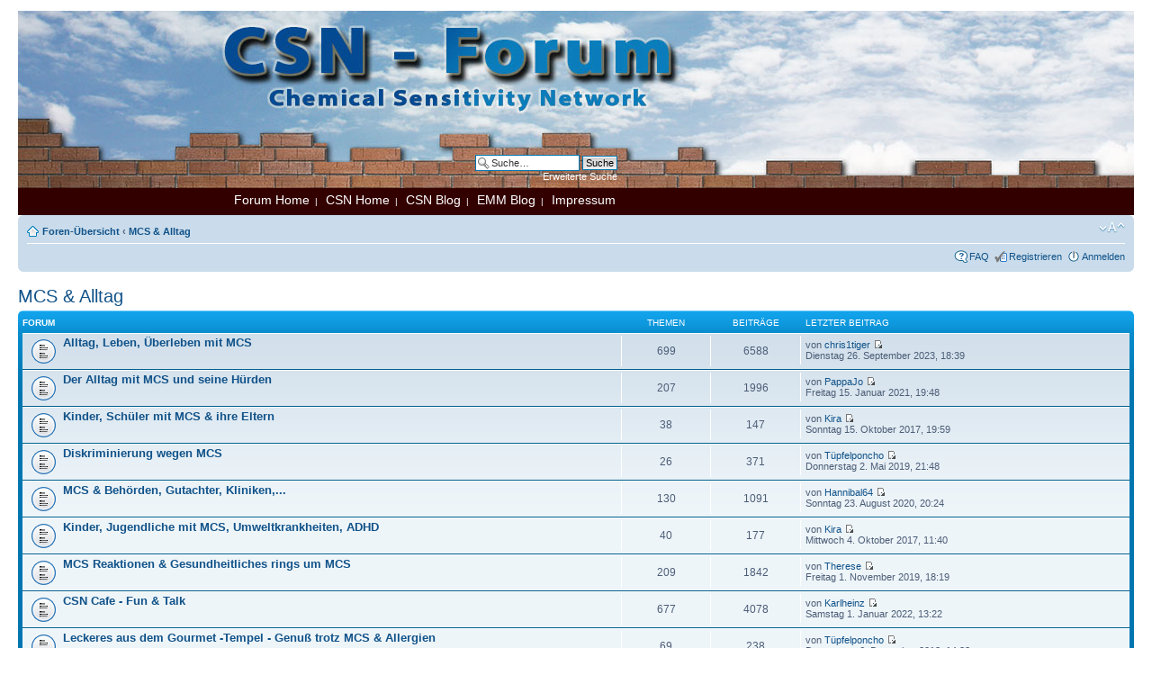

--- FILE ---
content_type: text/html; charset=UTF-8
request_url: http://forum.csn-deutschland.de/viewforum.php?f=9&sid=e49bd3d671eb38afaedb8c442a17f5a9
body_size: 5451
content:
<!DOCTYPE html PUBLIC "-//W3C//DTD XHTML 1.0 Strict//EN" "http://www.w3.org/TR/xhtml1/DTD/xhtml1-strict.dtd">
<html xmlns="http://www.w3.org/1999/xhtml" dir="ltr" lang="de" xml:lang="de">
<head>

<meta http-equiv="content-type" content="text/html; charset=UTF-8" />
<meta http-equiv="content-style-type" content="text/css" />
<meta http-equiv="content-language" content="de" />
<meta http-equiv="imagetoolbar" content="no" />
<meta name="resource-type" content="document" />
<meta name="distribution" content="global" />
<meta name="keywords" content="" />
<meta name="description" content="" />

<title>CSN - Forum &bull; Forum anzeigen - MCS & Alltag</title>

<link rel="alternate" type="application/atom+xml" title="Feed - CSN - Forum" href="http://forum.csn-deutschland.de/feed.php" /><link rel="alternate" type="application/atom+xml" title="Feed - Neue Themen" href="http://forum.csn-deutschland.de/feed.php?mode=topics" />

<!--
	phpBB style name: prosilver
	Based on style:   prosilver (this is the default phpBB3 style)
	Original author:  Tom Beddard ( http://www.subBlue.com/ )
	Modified by:
-->

<script type="text/javascript">
// <![CDATA[
	var jump_page = 'Gib die Nummer der Seite an, zu der du gehen möchtest.:';
	var on_page = '';
	var per_page = '';
	var base_url = '';
	var style_cookie = 'phpBBstyle';
	var style_cookie_settings = '; path=/; domain=forum.csn-deutschland.de';
	var onload_functions = new Array();
	var onunload_functions = new Array();

	

	/**
	* Find a member
	*/
	function find_username(url)
	{
		popup(url, 760, 570, '_usersearch');
		return false;
	}

	/**
	* New function for handling multiple calls to window.onload and window.unload by pentapenguin
	*/
	window.onload = function()
	{
		for (var i = 0; i < onload_functions.length; i++)
		{
			eval(onload_functions[i]);
		}
	};

	window.onunload = function()
	{
		for (var i = 0; i < onunload_functions.length; i++)
		{
			eval(onunload_functions[i]);
		}
	};

// ]]>
</script>
<script type="text/javascript" src="./styles/prosilver/template/styleswitcher.js"></script>
<script type="text/javascript" src="./styles/prosilver/template/forum_fn.js"></script>

<link href="./styles/prosilver/theme/print.css" rel="stylesheet" type="text/css" media="print" title="printonly" />
<link href="./style.php?id=1&amp;lang=de&amp;sid=b08bf85ea7f344ca040c13f3bb9fa929" rel="stylesheet" type="text/css" media="screen, projection" />

<link href="./styles/prosilver/theme/normal.css" rel="stylesheet" type="text/css" title="A" />
<link href="./styles/prosilver/theme/medium.css" rel="alternate stylesheet" type="text/css" title="A+" />
<link href="./styles/prosilver/theme/large.css" rel="alternate stylesheet" type="text/css" title="A++" />



</head>

<body id="phpbb" class="section-viewforum ltr">
<div id="wrap">
	<a id="top" name="top" accesskey="t"></a>
	<div id="page-header">
		<div class="headerbar_csn_logo_bg">
		
			<div id="search-box">
				<form action="./search.php?sid=b08bf85ea7f344ca040c13f3bb9fa929" method="get" id="search">
				<fieldset>
					<input name="keywords" id="keywords" type="text" maxlength="128" title="Suche nach Wörtern" class="inputbox search" value="Suche…" onclick="if(this.value=='Suche…')this.value='';" onblur="if(this.value=='')this.value='Suche…';" />
					<input class="button2" value="Suche" type="submit" /><br />
					<a href="./search.php?sid=b08bf85ea7f344ca040c13f3bb9fa929" title="Zeigt die erweiterten Suchoptionen an">Erweiterte Suche</a> <input type="hidden" name="sid" value="b08bf85ea7f344ca040c13f3bb9fa929" />

				</fieldset>
				</form>
			</div>
		
		</div>
		<div class="headerbar_csn"></div>
		<div class="headerbar_csn_navtop">
		<a href="http://forum.csn-deutschland.de/index.php">Forum Home</a>&nbsp;&nbsp;|&nbsp;&nbsp;
		<a href="http://csn-deutschland.de/home.htm">CSN Home</a>&nbsp;&nbsp;|&nbsp;&nbsp;
		<a href="http://www.csn-deutschland.de/blog/">CSN Blog</a>&nbsp;&nbsp;|&nbsp;&nbsp;
		<a href="http://www.csn-deutschland.de/blog/en/">EMM Blog</a>&nbsp;&nbsp;|&nbsp;&nbsp;
		<a href="http://forum.csn-deutschland.de/impressum.php">Impressum</a>
		</div>

	<!--	<div class="headerbar">
			<div class="inner"><span class="corners-top"><span></span></span>

			<div id="site-description">
				<a href="./index.php?sid=b08bf85ea7f344ca040c13f3bb9fa929" title="Foren-Übersicht" id="logo"><img src="./styles/prosilver/imageset/site_logo.gif" width="149" height="52" alt="" title="" /></a>
				<h1>CSN - Forum</h1>
				<p></p>
				<p class="skiplink"><a href="#start_here">Zum Inhalt</a></p>
			</div>

		
			<div id="search-boxX">
				<form action="./search.php?sid=b08bf85ea7f344ca040c13f3bb9fa929" method="get" id="search">
				<fieldset>
					<input name="keywords" id="keywords" type="text" maxlength="128" title="Suche nach Wörtern" class="inputbox search" value="Suche…" onclick="if(this.value=='Suche…')this.value='';" onblur="if(this.value=='')this.value='Suche…';" />
					<input class="button2" value="Suche" type="submit" /><br />
					<a href="./search.php?sid=b08bf85ea7f344ca040c13f3bb9fa929" title="Zeigt die erweiterten Suchoptionen an">Erweiterte Suche</a> <input type="hidden" name="sid" value="b08bf85ea7f344ca040c13f3bb9fa929" />

				</fieldset>
				</form>
			</div>
		

			<span class="corners-bottom"><span></span></span></div>
		</div>
-->
		<div class="navbar">
			<div class="inner"><span class="corners-top"><span></span></span>

			<ul class="linklist navlinks">
				<li class="icon-home"><a href="./index.php?sid=b08bf85ea7f344ca040c13f3bb9fa929" accesskey="h">Foren-Übersicht</a>  <strong>&#8249;</strong> <a href="./viewforum.php?f=9&amp;sid=b08bf85ea7f344ca040c13f3bb9fa929">MCS & Alltag</a></li>

				<li class="rightside"><a href="#" onclick="fontsizeup(); return false;" onkeypress="return fontsizeup(event);" class="fontsize" title="Ändere Schriftgröße">Ändere Schriftgröße</a></li>

				
			</ul>

			

			<ul class="linklist rightside">
				<li class="icon-faq"><a href="./faq.php?sid=b08bf85ea7f344ca040c13f3bb9fa929" title="Häufig gestellte Fragen">FAQ</a></li>
				<li class="icon-register"><a href="./ucp.php?mode=register&amp;sid=b08bf85ea7f344ca040c13f3bb9fa929">Registrieren</a></li>
					<li class="icon-logout"><a href="./ucp.php?mode=login&amp;sid=b08bf85ea7f344ca040c13f3bb9fa929" title="Anmelden" accesskey="x">Anmelden</a></li>
				
			</ul>

			<span class="corners-bottom"><span></span></span></div>
		</div>

	</div>

	<a name="start_here"></a>
	<div id="page-body">
		
<h2><a href="./viewforum.php?f=9&amp;sid=b08bf85ea7f344ca040c13f3bb9fa929">MCS & Alltag</a></h2>


		<div class="forabg">
			<div class="inner"><span class="corners-top"><span></span></span>
			<ul class="topiclist">
				<li class="header">
					<dl class="icon">
						<dt>Forum</dt>
						<dd class="topics">Themen</dd>
						<dd class="posts">Beiträge</dd>
						<dd class="lastpost"><span>Letzter Beitrag</span></dd>
					</dl>
				</li>
			</ul>
			<ul class="topiclist forums">
	
		<li class="row">
			<dl class="icon" style="background-image: url(./styles/prosilver/imageset/forum_read.gif); background-repeat: no-repeat;">
				<dt title="Keine ungelesenen Beiträge">
				<!-- <a class="feed-icon-forum" title="Feed - Alltag, Leben, Überleben mit MCS" href="http://forum.csn-deutschland.de/feed.php?f=37"><img src="./styles/prosilver/theme/images/feed.gif" alt="Feed - Alltag, Leben, Überleben mit MCS" /></a> -->
					<a href="./viewforum.php?f=37&amp;sid=b08bf85ea7f344ca040c13f3bb9fa929" class="forumtitle">Alltag, Leben, Überleben mit MCS</a><br />
					
					
				</dt>
				
					<dd class="topics">699 <dfn>Themen</dfn></dd>
					<dd class="posts">6588 <dfn>Beiträge</dfn></dd>
					<dd class="lastpost"><span>
						<dfn>Letzter Beitrag</dfn> von <a href="./memberlist.php?mode=viewprofile&amp;u=81&amp;sid=b08bf85ea7f344ca040c13f3bb9fa929">chris1tiger</a>
						<a href="./viewtopic.php?f=37&amp;p=129957&amp;sid=b08bf85ea7f344ca040c13f3bb9fa929#p129957"><img src="./styles/prosilver/imageset/icon_topic_latest.gif" width="11" height="9" alt="Neuester Beitrag" title="Neuester Beitrag" /></a> <br />Dienstag 26. September 2023, 18:39</span>
					</dd>
				
			</dl>
		</li>
	
		<li class="row">
			<dl class="icon" style="background-image: url(./styles/prosilver/imageset/forum_read.gif); background-repeat: no-repeat;">
				<dt title="Keine ungelesenen Beiträge">
				<!-- <a class="feed-icon-forum" title="Feed - Der Alltag mit MCS und seine Hürden" href="http://forum.csn-deutschland.de/feed.php?f=38"><img src="./styles/prosilver/theme/images/feed.gif" alt="Feed - Der Alltag mit MCS und seine Hürden" /></a> -->
					<a href="./viewforum.php?f=38&amp;sid=b08bf85ea7f344ca040c13f3bb9fa929" class="forumtitle">Der Alltag mit MCS und seine Hürden</a><br />
					
					
				</dt>
				
					<dd class="topics">207 <dfn>Themen</dfn></dd>
					<dd class="posts">1996 <dfn>Beiträge</dfn></dd>
					<dd class="lastpost"><span>
						<dfn>Letzter Beitrag</dfn> von <a href="./memberlist.php?mode=viewprofile&amp;u=458&amp;sid=b08bf85ea7f344ca040c13f3bb9fa929">PappaJo</a>
						<a href="./viewtopic.php?f=38&amp;p=129746&amp;sid=b08bf85ea7f344ca040c13f3bb9fa929#p129746"><img src="./styles/prosilver/imageset/icon_topic_latest.gif" width="11" height="9" alt="Neuester Beitrag" title="Neuester Beitrag" /></a> <br />Freitag 15. Januar 2021, 19:48</span>
					</dd>
				
			</dl>
		</li>
	
		<li class="row">
			<dl class="icon" style="background-image: url(./styles/prosilver/imageset/forum_read.gif); background-repeat: no-repeat;">
				<dt title="Keine ungelesenen Beiträge">
				<!-- <a class="feed-icon-forum" title="Feed - Kinder, Schüler mit MCS & ihre Eltern" href="http://forum.csn-deutschland.de/feed.php?f=39"><img src="./styles/prosilver/theme/images/feed.gif" alt="Feed - Kinder, Schüler mit MCS & ihre Eltern" /></a> -->
					<a href="./viewforum.php?f=39&amp;sid=b08bf85ea7f344ca040c13f3bb9fa929" class="forumtitle">Kinder, Schüler mit MCS & ihre Eltern</a><br />
					
					
				</dt>
				
					<dd class="topics">38 <dfn>Themen</dfn></dd>
					<dd class="posts">147 <dfn>Beiträge</dfn></dd>
					<dd class="lastpost"><span>
						<dfn>Letzter Beitrag</dfn> von <a href="./memberlist.php?mode=viewprofile&amp;u=196&amp;sid=b08bf85ea7f344ca040c13f3bb9fa929">Kira</a>
						<a href="./viewtopic.php?f=39&amp;p=128762&amp;sid=b08bf85ea7f344ca040c13f3bb9fa929#p128762"><img src="./styles/prosilver/imageset/icon_topic_latest.gif" width="11" height="9" alt="Neuester Beitrag" title="Neuester Beitrag" /></a> <br />Sonntag 15. Oktober 2017, 19:59</span>
					</dd>
				
			</dl>
		</li>
	
		<li class="row">
			<dl class="icon" style="background-image: url(./styles/prosilver/imageset/forum_read.gif); background-repeat: no-repeat;">
				<dt title="Keine ungelesenen Beiträge">
				<!-- <a class="feed-icon-forum" title="Feed - Diskriminierung wegen MCS" href="http://forum.csn-deutschland.de/feed.php?f=40"><img src="./styles/prosilver/theme/images/feed.gif" alt="Feed - Diskriminierung wegen MCS" /></a> -->
					<a href="./viewforum.php?f=40&amp;sid=b08bf85ea7f344ca040c13f3bb9fa929" class="forumtitle">Diskriminierung wegen MCS</a><br />
					
					
				</dt>
				
					<dd class="topics">26 <dfn>Themen</dfn></dd>
					<dd class="posts">371 <dfn>Beiträge</dfn></dd>
					<dd class="lastpost"><span>
						<dfn>Letzter Beitrag</dfn> von <a href="./memberlist.php?mode=viewprofile&amp;u=5705&amp;sid=b08bf85ea7f344ca040c13f3bb9fa929">Tüpfelponcho</a>
						<a href="./viewtopic.php?f=40&amp;p=129322&amp;sid=b08bf85ea7f344ca040c13f3bb9fa929#p129322"><img src="./styles/prosilver/imageset/icon_topic_latest.gif" width="11" height="9" alt="Neuester Beitrag" title="Neuester Beitrag" /></a> <br />Donnerstag 2. Mai 2019, 21:48</span>
					</dd>
				
			</dl>
		</li>
	
		<li class="row">
			<dl class="icon" style="background-image: url(./styles/prosilver/imageset/forum_read.gif); background-repeat: no-repeat;">
				<dt title="Keine ungelesenen Beiträge">
				<!-- <a class="feed-icon-forum" title="Feed - MCS & Behörden, Gutachter, Kliniken,..." href="http://forum.csn-deutschland.de/feed.php?f=41"><img src="./styles/prosilver/theme/images/feed.gif" alt="Feed - MCS & Behörden, Gutachter, Kliniken,..." /></a> -->
					<a href="./viewforum.php?f=41&amp;sid=b08bf85ea7f344ca040c13f3bb9fa929" class="forumtitle">MCS & Behörden, Gutachter, Kliniken,...</a><br />
					
					
				</dt>
				
					<dd class="topics">130 <dfn>Themen</dfn></dd>
					<dd class="posts">1091 <dfn>Beiträge</dfn></dd>
					<dd class="lastpost"><span>
						<dfn>Letzter Beitrag</dfn> von <a href="./memberlist.php?mode=viewprofile&amp;u=293&amp;sid=b08bf85ea7f344ca040c13f3bb9fa929">Hannibal64</a>
						<a href="./viewtopic.php?f=41&amp;p=129658&amp;sid=b08bf85ea7f344ca040c13f3bb9fa929#p129658"><img src="./styles/prosilver/imageset/icon_topic_latest.gif" width="11" height="9" alt="Neuester Beitrag" title="Neuester Beitrag" /></a> <br />Sonntag 23. August 2020, 20:24</span>
					</dd>
				
			</dl>
		</li>
	
		<li class="row">
			<dl class="icon" style="background-image: url(./styles/prosilver/imageset/forum_read.gif); background-repeat: no-repeat;">
				<dt title="Keine ungelesenen Beiträge">
				<!-- <a class="feed-icon-forum" title="Feed - Kinder, Jugendliche mit MCS, Umweltkrankheiten, ADHD" href="http://forum.csn-deutschland.de/feed.php?f=42"><img src="./styles/prosilver/theme/images/feed.gif" alt="Feed - Kinder, Jugendliche mit MCS, Umweltkrankheiten, ADHD" /></a> -->
					<a href="./viewforum.php?f=42&amp;sid=b08bf85ea7f344ca040c13f3bb9fa929" class="forumtitle">Kinder, Jugendliche mit MCS, Umweltkrankheiten, ADHD</a><br />
					
					
				</dt>
				
					<dd class="topics">40 <dfn>Themen</dfn></dd>
					<dd class="posts">177 <dfn>Beiträge</dfn></dd>
					<dd class="lastpost"><span>
						<dfn>Letzter Beitrag</dfn> von <a href="./memberlist.php?mode=viewprofile&amp;u=196&amp;sid=b08bf85ea7f344ca040c13f3bb9fa929">Kira</a>
						<a href="./viewtopic.php?f=42&amp;p=128697&amp;sid=b08bf85ea7f344ca040c13f3bb9fa929#p128697"><img src="./styles/prosilver/imageset/icon_topic_latest.gif" width="11" height="9" alt="Neuester Beitrag" title="Neuester Beitrag" /></a> <br />Mittwoch 4. Oktober 2017, 11:40</span>
					</dd>
				
			</dl>
		</li>
	
		<li class="row">
			<dl class="icon" style="background-image: url(./styles/prosilver/imageset/forum_read.gif); background-repeat: no-repeat;">
				<dt title="Keine ungelesenen Beiträge">
				<!-- <a class="feed-icon-forum" title="Feed - MCS Reaktionen & Gesundheitliches rings um MCS" href="http://forum.csn-deutschland.de/feed.php?f=43"><img src="./styles/prosilver/theme/images/feed.gif" alt="Feed - MCS Reaktionen & Gesundheitliches rings um MCS" /></a> -->
					<a href="./viewforum.php?f=43&amp;sid=b08bf85ea7f344ca040c13f3bb9fa929" class="forumtitle">MCS Reaktionen & Gesundheitliches rings um MCS</a><br />
					
					
				</dt>
				
					<dd class="topics">209 <dfn>Themen</dfn></dd>
					<dd class="posts">1842 <dfn>Beiträge</dfn></dd>
					<dd class="lastpost"><span>
						<dfn>Letzter Beitrag</dfn> von <a href="./memberlist.php?mode=viewprofile&amp;u=351&amp;sid=b08bf85ea7f344ca040c13f3bb9fa929">Therese</a>
						<a href="./viewtopic.php?f=43&amp;p=129483&amp;sid=b08bf85ea7f344ca040c13f3bb9fa929#p129483"><img src="./styles/prosilver/imageset/icon_topic_latest.gif" width="11" height="9" alt="Neuester Beitrag" title="Neuester Beitrag" /></a> <br />Freitag 1. November 2019, 18:19</span>
					</dd>
				
			</dl>
		</li>
	
		<li class="row">
			<dl class="icon" style="background-image: url(./styles/prosilver/imageset/forum_read.gif); background-repeat: no-repeat;">
				<dt title="Keine ungelesenen Beiträge">
				<!-- <a class="feed-icon-forum" title="Feed - CSN Cafe - Fun & Talk" href="http://forum.csn-deutschland.de/feed.php?f=44"><img src="./styles/prosilver/theme/images/feed.gif" alt="Feed - CSN Cafe - Fun & Talk" /></a> -->
					<a href="./viewforum.php?f=44&amp;sid=b08bf85ea7f344ca040c13f3bb9fa929" class="forumtitle">CSN Cafe - Fun & Talk</a><br />
					
					
				</dt>
				
					<dd class="topics">677 <dfn>Themen</dfn></dd>
					<dd class="posts">4078 <dfn>Beiträge</dfn></dd>
					<dd class="lastpost"><span>
						<dfn>Letzter Beitrag</dfn> von <a href="./memberlist.php?mode=viewprofile&amp;u=78&amp;sid=b08bf85ea7f344ca040c13f3bb9fa929">Karlheinz</a>
						<a href="./viewtopic.php?f=44&amp;p=129901&amp;sid=b08bf85ea7f344ca040c13f3bb9fa929#p129901"><img src="./styles/prosilver/imageset/icon_topic_latest.gif" width="11" height="9" alt="Neuester Beitrag" title="Neuester Beitrag" /></a> <br />Samstag 1. Januar 2022, 13:22</span>
					</dd>
				
			</dl>
		</li>
	
		<li class="row">
			<dl class="icon" style="background-image: url(./styles/prosilver/imageset/forum_read.gif); background-repeat: no-repeat;">
				<dt title="Keine ungelesenen Beiträge">
				<!-- <a class="feed-icon-forum" title="Feed - Leckeres aus dem Gourmet -Tempel - Genuß  trotz MCS & Allergien" href="http://forum.csn-deutschland.de/feed.php?f=46"><img src="./styles/prosilver/theme/images/feed.gif" alt="Feed - Leckeres aus dem Gourmet -Tempel - Genuß  trotz MCS & Allergien" /></a> -->
					<a href="./viewforum.php?f=46&amp;sid=b08bf85ea7f344ca040c13f3bb9fa929" class="forumtitle">Leckeres aus dem Gourmet -Tempel - Genuß  trotz MCS & Allergien</a><br />
					
					
				</dt>
				
					<dd class="topics">69 <dfn>Themen</dfn></dd>
					<dd class="posts">238 <dfn>Beiträge</dfn></dd>
					<dd class="lastpost"><span>
						<dfn>Letzter Beitrag</dfn> von <a href="./memberlist.php?mode=viewprofile&amp;u=5705&amp;sid=b08bf85ea7f344ca040c13f3bb9fa929">Tüpfelponcho</a>
						<a href="./viewtopic.php?f=46&amp;p=129103&amp;sid=b08bf85ea7f344ca040c13f3bb9fa929#p129103"><img src="./styles/prosilver/imageset/icon_topic_latest.gif" width="11" height="9" alt="Neuester Beitrag" title="Neuester Beitrag" /></a> <br />Donnerstag 6. Dezember 2018, 14:33</span>
					</dd>
				
			</dl>
		</li>
	
			</ul>

			<span class="corners-bottom"><span></span></span></div>
		</div>
	
	<form method="post" id="jumpbox" action="./viewforum.php?sid=b08bf85ea7f344ca040c13f3bb9fa929" onsubmit="if(this.f.value == -1){return false;}">

	
		<fieldset class="jumpbox">
	
			<label for="f" accesskey="j">Gehe zu:</label>
			<select name="f" id="f" onchange="if(this.options[this.selectedIndex].value != -1){ document.forms['jumpbox'].submit() }">
			
				<option value="-1">Wähle ein Forum aus</option>
			<option value="-1">------------------</option>
				<option value="19">CSN - Allgemeines</option>
			
				<option value="66">&nbsp; &nbsp;HAFTUNGSAUSSCHLUSS-WICHTIG! BITTE LESEN !</option>
			
				<option value="67">&nbsp; &nbsp;Diskussionsforum Homepage</option>
			
				<option value="68">&nbsp; &nbsp;CSN-Newsletter / CSN - Zeitung</option>
			
				<option value="71">&nbsp; &nbsp;CSN braucht Hilfe</option>
			
				<option value="72">&nbsp; &nbsp;Geburtstagsgrüße / Grüße</option>
			
				<option value="73">&nbsp; &nbsp;CSN Blog / Aktuelle News zu MCS und Umwelt</option>
			
				<option value="74">&nbsp; &nbsp;EMM Blog - Environmental Medicine Matters</option>
			
				<option value="24">MCS</option>
			
				<option value="91">&nbsp; &nbsp;MCS & MCS Community</option>
			
				<option value="92">&nbsp; &nbsp;MCS & Anerkennung</option>
			
				<option value="93">&nbsp; &nbsp;MCS & umweltmedizinische Studien, Wissenschaftliches</option>
			
				<option value="94">&nbsp; &nbsp;Goldene Zitrone der Umweltmedizin</option>
			
				<option value="95">&nbsp; &nbsp;MCS & Umwelt Aktionen</option>
			
				<option value="96">&nbsp; &nbsp;MCS & Computer, Telefone, Internetaktionen</option>
			
				<option value="97">&nbsp; &nbsp;MCS - Anerkennungen & CSN hat nachgefragt</option>
			
				<option value="9" selected="selected">MCS & Alltag</option>
			
				<option value="37">&nbsp; &nbsp;Alltag, Leben, Überleben mit MCS</option>
			
				<option value="38">&nbsp; &nbsp;Der Alltag mit MCS und seine Hürden</option>
			
				<option value="39">&nbsp; &nbsp;Kinder, Schüler mit MCS & ihre Eltern</option>
			
				<option value="40">&nbsp; &nbsp;Diskriminierung wegen MCS</option>
			
				<option value="41">&nbsp; &nbsp;MCS & Behörden, Gutachter, Kliniken,...</option>
			
				<option value="42">&nbsp; &nbsp;Kinder, Jugendliche mit MCS, Umweltkrankheiten, ADHD</option>
			
				<option value="43">&nbsp; &nbsp;MCS Reaktionen & Gesundheitliches rings um MCS</option>
			
				<option value="44">&nbsp; &nbsp;CSN Cafe - Fun & Talk</option>
			
				<option value="46">&nbsp; &nbsp;Leckeres aus dem Gourmet -Tempel - Genuß  trotz MCS & Allergien</option>
			
				<option value="8">Umweltkrankheiten</option>
			
				<option value="25">&nbsp; &nbsp;CFS & Fibromyalgie</option>
			
				<option value="26">&nbsp; &nbsp;Nahrungsmittelsensibilitäten / Nahrungsmittelskandale</option>
			
				<option value="27">&nbsp; &nbsp;Elektrosensibilität</option>
			
				<option value="28">&nbsp; &nbsp;Allergien</option>
			
				<option value="29">&nbsp; &nbsp;Schimmelpilz</option>
			
				<option value="30">&nbsp; &nbsp;Umweltkrankheiten, Sick Building Syndrome, verseuchte Schulen</option>
			
				<option value="31">&nbsp; &nbsp;Hausstaubmilben</option>
			
				<option value="32">&nbsp; &nbsp;Duftstoffe, Kosmetika, Reinigungs- und Putzmittel</option>
			
				<option value="33">&nbsp; &nbsp;Chemikalien & Wirkung, Umweltskandale, Krank durch die Arbeit</option>
			
				<option value="34">&nbsp; &nbsp;Anti Duftstoff Aktionen, duftfreie Veranstaltungen, Duftstoffverbote</option>
			
				<option value="35">&nbsp; &nbsp;Verschiedenes</option>
			
				<option value="36">&nbsp; &nbsp;Diverse Umweltkrankheiten, Zähne, etc.</option>
			
				<option value="21">Therapie & Behandlung</option>
			
				<option value="77">&nbsp; &nbsp;Ärzte, Kliniken</option>
			
				<option value="78">&nbsp; &nbsp;Behandlungsmethoden</option>
			
				<option value="79">&nbsp; &nbsp;Diagnosemethoden</option>
			
				<option value="80">&nbsp; &nbsp;Vitamine & Co</option>
			
				<option value="81">&nbsp; &nbsp;Pseudo-Therapien, Esoterik, Heiler, Sekten,...</option>
			
				<option value="82">&nbsp; &nbsp;Vitamine & Nährstoffe von A bis Z</option>
			
				<option value="15">Umweltpolitik</option>
			
				<option value="47">&nbsp; &nbsp;Umweltmedizin / Medizin / Umweltpolitik in Deutschland</option>
			
				<option value="48">&nbsp; &nbsp;Umweltmedizin / Umweltpolitik international -</option>
			
				<option value="49">&nbsp; &nbsp;Umwelt / Umweltprojekte / Umweltschutz</option>
			
				<option value="16">Brisantes & Recht</option>
			
				<option value="50">&nbsp; &nbsp;Bescheide / Urteile</option>
			
				<option value="51">&nbsp; &nbsp;Behörden</option>
			
				<option value="52">&nbsp; &nbsp;Rechtliches & Gesetze Deutschland</option>
			
				<option value="53">&nbsp; &nbsp;Rechtliches & Gesetze U.S.A. und Europa</option>
			
				<option value="17">Hilferufe & Galerie</option>
			
				<option value="54">&nbsp; &nbsp;CSN trauert</option>
			
				<option value="55">&nbsp; &nbsp;Benötige dringend Hilfe!</option>
			
				<option value="56">&nbsp; &nbsp;Galerie</option>
			
				<option value="59">&nbsp; &nbsp;CSN Galerie Creativ</option>
			
				<option value="104">&nbsp; &nbsp;Vorstellung, Begrüßung, Newcomer</option>
			
				<option value="18">Tipps</option>
			
				<option value="60">&nbsp; &nbsp;Urlaub, Wohnen, Sanierung, Dekotipps für MCS Kranke</option>
			
				<option value="164">&nbsp; &nbsp;&nbsp; &nbsp;Anfragen zu alltäglichen Konsumgütern</option>
			
				<option value="61">&nbsp; &nbsp;MCS-Tipps, Rezepte, Hobbies</option>
			
				<option value="62">&nbsp; &nbsp;Buch- und Lesetipps</option>
			
				<option value="63">&nbsp; &nbsp;Wichtige Termine</option>
			
				<option value="64">&nbsp; &nbsp;Umweltmedizinische Links, Links zu TV Sendungen, Zeitungsartikeln</option>
			
				<option value="65">&nbsp; &nbsp;Clarissa’s Computerecke – Hilfe, Tipps & Tricks</option>
			
				<option value="23">CSN - Flohmarkt</option>
			
				<option value="84">&nbsp; &nbsp;Suche ...</option>
			
				<option value="85">&nbsp; &nbsp;Biete ...</option>
			
				<option value="86">&nbsp; &nbsp;Verschenke ...</option>
			
				<option value="87">&nbsp; &nbsp;Tausche ...</option>
			
				<option value="88">&nbsp; &nbsp;Suche MCS-gerechten Wohnraum</option>
			
				<option value="89">&nbsp; &nbsp;Biete MCS-gerechten Wohnraum</option>
			
				<option value="90">&nbsp; &nbsp;MCS & Kontakte</option>
			
				<option value="20">Beiträge, für die noch keine Kategorie besteht</option>
			
				<option value="75">&nbsp; &nbsp;Beiträge für neue Kategorien</option>
			
				<option value="141">&nbsp; &nbsp;Eilmeldungen (sonstiges) zu Verbraucherschutz, Gesundheit, Unfällen und Skandalen</option>
			
			</select>
			<input type="submit" value="Los" class="button2" />
		</fieldset>
	</form>


	<h3>Wer ist online?</h3>
	<p>Mitglieder in diesem Forum: 0 Mitglieder und 4 Gäste</p>
</div>

<div id="page-footer">

	<div class="navbar">
		<div class="inner"><span class="corners-top"><span></span></span>

		<ul class="linklist">
			<li class="icon-home"><a href="./index.php?sid=b08bf85ea7f344ca040c13f3bb9fa929" accesskey="h">Foren-Übersicht</a></li>
				
			<li class="rightside"><a href="./memberlist.php?mode=leaders&amp;sid=b08bf85ea7f344ca040c13f3bb9fa929">Das Team</a> &bull; <a href="./ucp.php?mode=delete_cookies&amp;sid=b08bf85ea7f344ca040c13f3bb9fa929">Alle Cookies des Boards löschen</a> &bull; Alle Zeiten sind UTC + 1 Stunde [ Sommerzeit ]</li>
		</ul>

		<span class="corners-bottom"><span></span></span></div>
	</div>

	<div class="copyright">Powered by <a href="https://www.phpbb.com/">phpBB</a>&reg; Forum Software &copy; phpBB Group
		<br />Deutsche Übersetzung durch <a href="https://www.phpbb.de/">phpBB.de</a>
	</div>
</div>

</div>

<div>
	<a id="bottom" name="bottom" accesskey="z"></a>
	
</div>

</body>
</html>